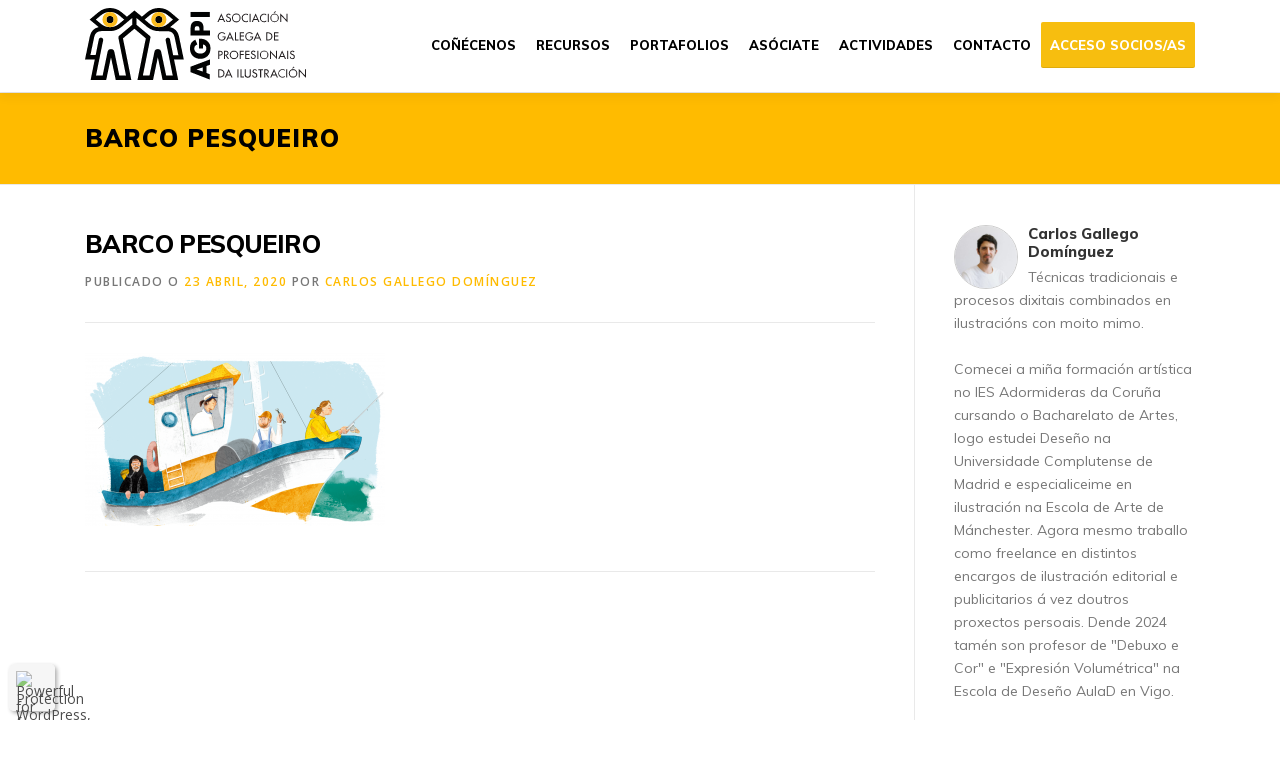

--- FILE ---
content_type: text/html; charset=UTF-8
request_url: https://agpi.es/proxectos/ilustracions-editoriais-para-anaya-educacion-2019/barco2/
body_size: 19369
content:
<!DOCTYPE html>
<html lang="gl-ES">
<head>
<meta charset="UTF-8">
<meta name="viewport" content="width=device-width, initial-scale=1">
<link rel="profile" href="http://gmpg.org/xfn/11">
	<script type="text/javascript">function theChampLoadEvent(e){var t=window.onload;if(typeof window.onload!="function"){window.onload=e}else{window.onload=function(){t();e()}}}</script>
		<script type="text/javascript">var theChampDefaultLang = 'gl_ES', theChampCloseIconPath = 'https://agpi.es/wp-content/plugins/super-socializer/images/close.png';</script>
		<script>var theChampSiteUrl = 'https://agpi.es', theChampVerified = 0, theChampEmailPopup = 0, heateorSsMoreSharePopupSearchText = 'Search';</script>
			<script> var theChampFBKey = '', theChampFBLang = 'gl_ES', theChampFbLikeMycred = 0, theChampSsga = 0, theChampCommentNotification = 0, theChampHeateorFcmRecentComments = 0, theChampFbIosLogin = 0; </script>
				<script> var theChampSharingAjaxUrl = 'https://agpi.es/wp-admin/admin-ajax.php', heateorSsFbMessengerAPI = 'https://www.facebook.com/dialog/send?app_id=595489497242932&display=popup&link=%encoded_post_url%&redirect_uri=%encoded_post_url%',heateorSsWhatsappShareAPI = 'web', heateorSsUrlCountFetched = [], heateorSsSharesText = 'Shares', heateorSsShareText = 'Share', theChampPluginIconPath = 'https://agpi.es/wp-content/plugins/super-socializer/images/logo.png', theChampSaveSharesLocally = 0, theChampHorizontalSharingCountEnable = 0, theChampVerticalSharingCountEnable = 0, theChampSharingOffset = -10, theChampCounterOffset = -10, theChampMobileStickySharingEnabled = 0, heateorSsCopyLinkMessage = "Link copied.";
		var heateorSsVerticalSharingShortUrl = "https://agpi.es/proxectos/ilustracions-editoriais-para-anaya-educacion-2019/barco2/";		</script>
			<style type="text/css">
						.the_champ_button_instagram span.the_champ_svg,a.the_champ_instagram span.the_champ_svg{background:radial-gradient(circle at 30% 107%,#fdf497 0,#fdf497 5%,#fd5949 45%,#d6249f 60%,#285aeb 90%)}
					.the_champ_horizontal_sharing .the_champ_svg,.heateor_ss_standard_follow_icons_container .the_champ_svg{
					color: #fff;
				border-width: 0px;
		border-style: solid;
		border-color: transparent;
	}
		.the_champ_horizontal_sharing .theChampTCBackground{
		color:#666;
	}
		.the_champ_horizontal_sharing span.the_champ_svg:hover,.heateor_ss_standard_follow_icons_container span.the_champ_svg:hover{
				border-color: transparent;
	}
		.the_champ_vertical_sharing span.the_champ_svg,.heateor_ss_floating_follow_icons_container span.the_champ_svg{
					color: #fff;
				border-width: 0px;
		border-style: solid;
		border-color: transparent;
	}
		.the_champ_vertical_sharing .theChampTCBackground{
		color:#666;
	}
		.the_champ_vertical_sharing span.the_champ_svg:hover,.heateor_ss_floating_follow_icons_container span.the_champ_svg:hover{
						border-color: transparent;
		}
	@media screen and (max-width:783px){.the_champ_vertical_sharing{display:none!important}}</style>
	<meta name='robots' content='index, follow, max-image-preview:large, max-snippet:-1, max-video-preview:-1' />
	<style>img:is([sizes="auto" i], [sizes^="auto," i]) { contain-intrinsic-size: 3000px 1500px }</style>
	
	<!-- This site is optimized with the Yoast SEO plugin v25.8 - https://yoast.com/wordpress/plugins/seo/ -->
	<title>Barco pesqueiro - AGPI - Asociación Galega de Profesionais da Ilustración</title>
	<link rel="canonical" href="https://agpi.es/proxectos/ilustracions-editoriais-para-anaya-educacion-2019/barco2/" />
	<meta property="og:locale" content="gl_ES" />
	<meta property="og:type" content="article" />
	<meta property="og:title" content="Barco pesqueiro - AGPI - Asociación Galega de Profesionais da Ilustración" />
	<meta property="og:url" content="https://agpi.es/proxectos/ilustracions-editoriais-para-anaya-educacion-2019/barco2/" />
	<meta property="og:site_name" content="AGPI - Asociación Galega de Profesionais da Ilustración" />
	<meta property="article:modified_time" content="2021-09-08T23:44:05+00:00" />
	<meta property="og:image" content="https://agpi.es/proxectos/ilustracions-editoriais-para-anaya-educacion-2019/barco2" />
	<meta property="og:image:width" content="1347" />
	<meta property="og:image:height" content="778" />
	<meta property="og:image:type" content="image/png" />
	<meta name="twitter:card" content="summary_large_image" />
	<script type="application/ld+json" class="yoast-schema-graph">{"@context":"https://schema.org","@graph":[{"@type":"WebPage","@id":"https://agpi.es/proxectos/ilustracions-editoriais-para-anaya-educacion-2019/barco2/","url":"https://agpi.es/proxectos/ilustracions-editoriais-para-anaya-educacion-2019/barco2/","name":"Barco pesqueiro - AGPI - Asociación Galega de Profesionais da Ilustración","isPartOf":{"@id":"https://agpi.es/#website"},"primaryImageOfPage":{"@id":"https://agpi.es/proxectos/ilustracions-editoriais-para-anaya-educacion-2019/barco2/#primaryimage"},"image":{"@id":"https://agpi.es/proxectos/ilustracions-editoriais-para-anaya-educacion-2019/barco2/#primaryimage"},"thumbnailUrl":"https://agpi.es/wp-content/uploads/2020/04/barco2.png","datePublished":"2020-04-23T12:13:46+00:00","dateModified":"2021-09-08T23:44:05+00:00","breadcrumb":{"@id":"https://agpi.es/proxectos/ilustracions-editoriais-para-anaya-educacion-2019/barco2/#breadcrumb"},"inLanguage":"gl-ES","potentialAction":[{"@type":"ReadAction","target":["https://agpi.es/proxectos/ilustracions-editoriais-para-anaya-educacion-2019/barco2/"]}]},{"@type":"ImageObject","inLanguage":"gl-ES","@id":"https://agpi.es/proxectos/ilustracions-editoriais-para-anaya-educacion-2019/barco2/#primaryimage","url":"https://agpi.es/wp-content/uploads/2020/04/barco2.png","contentUrl":"https://agpi.es/wp-content/uploads/2020/04/barco2.png","width":1347,"height":778},{"@type":"BreadcrumbList","@id":"https://agpi.es/proxectos/ilustracions-editoriais-para-anaya-educacion-2019/barco2/#breadcrumb","itemListElement":[{"@type":"ListItem","position":1,"name":"Portada","item":"https://agpi.es/"},{"@type":"ListItem","position":2,"name":"Ilustracións editoriais para Anaya Educación 2019","item":"https://agpi.es/proxectos/ilustracions-editoriais-para-anaya-educacion-2019/"},{"@type":"ListItem","position":3,"name":"Barco pesqueiro"}]},{"@type":"WebSite","@id":"https://agpi.es/#website","url":"https://agpi.es/","name":"AGPI - Asociación Galega de Profesionais da Ilustración","description":"Asociación Galega de Profesionais da Ilustración","publisher":{"@id":"https://agpi.es/#organization"},"potentialAction":[{"@type":"SearchAction","target":{"@type":"EntryPoint","urlTemplate":"https://agpi.es/?s={search_term_string}"},"query-input":{"@type":"PropertyValueSpecification","valueRequired":true,"valueName":"search_term_string"}}],"inLanguage":"gl-ES"},{"@type":"Organization","@id":"https://agpi.es/#organization","name":"AGPI - Asociación Galega de Profesionais da Ilustración","url":"https://agpi.es/","logo":{"@type":"ImageObject","inLanguage":"gl-ES","@id":"https://agpi.es/#/schema/logo/image/","url":"https://agpi.es/wp-content/uploads/2020/06/Recurso-1-2.svg","contentUrl":"https://agpi.es/wp-content/uploads/2020/06/Recurso-1-2.svg","caption":"AGPI - Asociación Galega de Profesionais da Ilustración"},"image":{"@id":"https://agpi.es/#/schema/logo/image/"}}]}</script>
	<!-- / Yoast SEO plugin. -->


<link rel='dns-prefetch' href='//fonts.googleapis.com' />
<link rel="alternate" type="application/rss+xml" title="AGPI - Asociación Galega de Profesionais da Ilustración &raquo; Feed" href="https://agpi.es/feed/" />
<script type="text/javascript">
/* <![CDATA[ */
window._wpemojiSettings = {"baseUrl":"https:\/\/s.w.org\/images\/core\/emoji\/16.0.1\/72x72\/","ext":".png","svgUrl":"https:\/\/s.w.org\/images\/core\/emoji\/16.0.1\/svg\/","svgExt":".svg","source":{"concatemoji":"https:\/\/agpi.es\/wp-includes\/js\/wp-emoji-release.min.js?ver=6.8.3"}};
/*! This file is auto-generated */
!function(s,n){var o,i,e;function c(e){try{var t={supportTests:e,timestamp:(new Date).valueOf()};sessionStorage.setItem(o,JSON.stringify(t))}catch(e){}}function p(e,t,n){e.clearRect(0,0,e.canvas.width,e.canvas.height),e.fillText(t,0,0);var t=new Uint32Array(e.getImageData(0,0,e.canvas.width,e.canvas.height).data),a=(e.clearRect(0,0,e.canvas.width,e.canvas.height),e.fillText(n,0,0),new Uint32Array(e.getImageData(0,0,e.canvas.width,e.canvas.height).data));return t.every(function(e,t){return e===a[t]})}function u(e,t){e.clearRect(0,0,e.canvas.width,e.canvas.height),e.fillText(t,0,0);for(var n=e.getImageData(16,16,1,1),a=0;a<n.data.length;a++)if(0!==n.data[a])return!1;return!0}function f(e,t,n,a){switch(t){case"flag":return n(e,"\ud83c\udff3\ufe0f\u200d\u26a7\ufe0f","\ud83c\udff3\ufe0f\u200b\u26a7\ufe0f")?!1:!n(e,"\ud83c\udde8\ud83c\uddf6","\ud83c\udde8\u200b\ud83c\uddf6")&&!n(e,"\ud83c\udff4\udb40\udc67\udb40\udc62\udb40\udc65\udb40\udc6e\udb40\udc67\udb40\udc7f","\ud83c\udff4\u200b\udb40\udc67\u200b\udb40\udc62\u200b\udb40\udc65\u200b\udb40\udc6e\u200b\udb40\udc67\u200b\udb40\udc7f");case"emoji":return!a(e,"\ud83e\udedf")}return!1}function g(e,t,n,a){var r="undefined"!=typeof WorkerGlobalScope&&self instanceof WorkerGlobalScope?new OffscreenCanvas(300,150):s.createElement("canvas"),o=r.getContext("2d",{willReadFrequently:!0}),i=(o.textBaseline="top",o.font="600 32px Arial",{});return e.forEach(function(e){i[e]=t(o,e,n,a)}),i}function t(e){var t=s.createElement("script");t.src=e,t.defer=!0,s.head.appendChild(t)}"undefined"!=typeof Promise&&(o="wpEmojiSettingsSupports",i=["flag","emoji"],n.supports={everything:!0,everythingExceptFlag:!0},e=new Promise(function(e){s.addEventListener("DOMContentLoaded",e,{once:!0})}),new Promise(function(t){var n=function(){try{var e=JSON.parse(sessionStorage.getItem(o));if("object"==typeof e&&"number"==typeof e.timestamp&&(new Date).valueOf()<e.timestamp+604800&&"object"==typeof e.supportTests)return e.supportTests}catch(e){}return null}();if(!n){if("undefined"!=typeof Worker&&"undefined"!=typeof OffscreenCanvas&&"undefined"!=typeof URL&&URL.createObjectURL&&"undefined"!=typeof Blob)try{var e="postMessage("+g.toString()+"("+[JSON.stringify(i),f.toString(),p.toString(),u.toString()].join(",")+"));",a=new Blob([e],{type:"text/javascript"}),r=new Worker(URL.createObjectURL(a),{name:"wpTestEmojiSupports"});return void(r.onmessage=function(e){c(n=e.data),r.terminate(),t(n)})}catch(e){}c(n=g(i,f,p,u))}t(n)}).then(function(e){for(var t in e)n.supports[t]=e[t],n.supports.everything=n.supports.everything&&n.supports[t],"flag"!==t&&(n.supports.everythingExceptFlag=n.supports.everythingExceptFlag&&n.supports[t]);n.supports.everythingExceptFlag=n.supports.everythingExceptFlag&&!n.supports.flag,n.DOMReady=!1,n.readyCallback=function(){n.DOMReady=!0}}).then(function(){return e}).then(function(){var e;n.supports.everything||(n.readyCallback(),(e=n.source||{}).concatemoji?t(e.concatemoji):e.wpemoji&&e.twemoji&&(t(e.twemoji),t(e.wpemoji)))}))}((window,document),window._wpemojiSettings);
/* ]]> */
</script>
<style id='wp-emoji-styles-inline-css' type='text/css'>

	img.wp-smiley, img.emoji {
		display: inline !important;
		border: none !important;
		box-shadow: none !important;
		height: 1em !important;
		width: 1em !important;
		margin: 0 0.07em !important;
		vertical-align: -0.1em !important;
		background: none !important;
		padding: 0 !important;
	}
</style>
<link rel='stylesheet' id='wp-block-library-css' href='https://agpi.es/wp-includes/css/dist/block-library/style.min.css?ver=6.8.3' type='text/css' media='all' />
<style id='wp-block-library-theme-inline-css' type='text/css'>
.wp-block-audio :where(figcaption){color:#555;font-size:13px;text-align:center}.is-dark-theme .wp-block-audio :where(figcaption){color:#ffffffa6}.wp-block-audio{margin:0 0 1em}.wp-block-code{border:1px solid #ccc;border-radius:4px;font-family:Menlo,Consolas,monaco,monospace;padding:.8em 1em}.wp-block-embed :where(figcaption){color:#555;font-size:13px;text-align:center}.is-dark-theme .wp-block-embed :where(figcaption){color:#ffffffa6}.wp-block-embed{margin:0 0 1em}.blocks-gallery-caption{color:#555;font-size:13px;text-align:center}.is-dark-theme .blocks-gallery-caption{color:#ffffffa6}:root :where(.wp-block-image figcaption){color:#555;font-size:13px;text-align:center}.is-dark-theme :root :where(.wp-block-image figcaption){color:#ffffffa6}.wp-block-image{margin:0 0 1em}.wp-block-pullquote{border-bottom:4px solid;border-top:4px solid;color:currentColor;margin-bottom:1.75em}.wp-block-pullquote cite,.wp-block-pullquote footer,.wp-block-pullquote__citation{color:currentColor;font-size:.8125em;font-style:normal;text-transform:uppercase}.wp-block-quote{border-left:.25em solid;margin:0 0 1.75em;padding-left:1em}.wp-block-quote cite,.wp-block-quote footer{color:currentColor;font-size:.8125em;font-style:normal;position:relative}.wp-block-quote:where(.has-text-align-right){border-left:none;border-right:.25em solid;padding-left:0;padding-right:1em}.wp-block-quote:where(.has-text-align-center){border:none;padding-left:0}.wp-block-quote.is-large,.wp-block-quote.is-style-large,.wp-block-quote:where(.is-style-plain){border:none}.wp-block-search .wp-block-search__label{font-weight:700}.wp-block-search__button{border:1px solid #ccc;padding:.375em .625em}:where(.wp-block-group.has-background){padding:1.25em 2.375em}.wp-block-separator.has-css-opacity{opacity:.4}.wp-block-separator{border:none;border-bottom:2px solid;margin-left:auto;margin-right:auto}.wp-block-separator.has-alpha-channel-opacity{opacity:1}.wp-block-separator:not(.is-style-wide):not(.is-style-dots){width:100px}.wp-block-separator.has-background:not(.is-style-dots){border-bottom:none;height:1px}.wp-block-separator.has-background:not(.is-style-wide):not(.is-style-dots){height:2px}.wp-block-table{margin:0 0 1em}.wp-block-table td,.wp-block-table th{word-break:normal}.wp-block-table :where(figcaption){color:#555;font-size:13px;text-align:center}.is-dark-theme .wp-block-table :where(figcaption){color:#ffffffa6}.wp-block-video :where(figcaption){color:#555;font-size:13px;text-align:center}.is-dark-theme .wp-block-video :where(figcaption){color:#ffffffa6}.wp-block-video{margin:0 0 1em}:root :where(.wp-block-template-part.has-background){margin-bottom:0;margin-top:0;padding:1.25em 2.375em}
</style>
<style id='classic-theme-styles-inline-css' type='text/css'>
/*! This file is auto-generated */
.wp-block-button__link{color:#fff;background-color:#32373c;border-radius:9999px;box-shadow:none;text-decoration:none;padding:calc(.667em + 2px) calc(1.333em + 2px);font-size:1.125em}.wp-block-file__button{background:#32373c;color:#fff;text-decoration:none}
</style>
<style id='wppb-edit-profile-style-inline-css' type='text/css'>


</style>
<style id='wppb-login-style-inline-css' type='text/css'>


</style>
<style id='wppb-recover-password-style-inline-css' type='text/css'>


</style>
<style id='wppb-register-style-inline-css' type='text/css'>


</style>
<style id='global-styles-inline-css' type='text/css'>
:root{--wp--preset--aspect-ratio--square: 1;--wp--preset--aspect-ratio--4-3: 4/3;--wp--preset--aspect-ratio--3-4: 3/4;--wp--preset--aspect-ratio--3-2: 3/2;--wp--preset--aspect-ratio--2-3: 2/3;--wp--preset--aspect-ratio--16-9: 16/9;--wp--preset--aspect-ratio--9-16: 9/16;--wp--preset--color--black: #000000;--wp--preset--color--cyan-bluish-gray: #abb8c3;--wp--preset--color--white: #ffffff;--wp--preset--color--pale-pink: #f78da7;--wp--preset--color--vivid-red: #cf2e2e;--wp--preset--color--luminous-vivid-orange: #ff6900;--wp--preset--color--luminous-vivid-amber: #fcb900;--wp--preset--color--light-green-cyan: #7bdcb5;--wp--preset--color--vivid-green-cyan: #00d084;--wp--preset--color--pale-cyan-blue: #8ed1fc;--wp--preset--color--vivid-cyan-blue: #0693e3;--wp--preset--color--vivid-purple: #9b51e0;--wp--preset--gradient--vivid-cyan-blue-to-vivid-purple: linear-gradient(135deg,rgba(6,147,227,1) 0%,rgb(155,81,224) 100%);--wp--preset--gradient--light-green-cyan-to-vivid-green-cyan: linear-gradient(135deg,rgb(122,220,180) 0%,rgb(0,208,130) 100%);--wp--preset--gradient--luminous-vivid-amber-to-luminous-vivid-orange: linear-gradient(135deg,rgba(252,185,0,1) 0%,rgba(255,105,0,1) 100%);--wp--preset--gradient--luminous-vivid-orange-to-vivid-red: linear-gradient(135deg,rgba(255,105,0,1) 0%,rgb(207,46,46) 100%);--wp--preset--gradient--very-light-gray-to-cyan-bluish-gray: linear-gradient(135deg,rgb(238,238,238) 0%,rgb(169,184,195) 100%);--wp--preset--gradient--cool-to-warm-spectrum: linear-gradient(135deg,rgb(74,234,220) 0%,rgb(151,120,209) 20%,rgb(207,42,186) 40%,rgb(238,44,130) 60%,rgb(251,105,98) 80%,rgb(254,248,76) 100%);--wp--preset--gradient--blush-light-purple: linear-gradient(135deg,rgb(255,206,236) 0%,rgb(152,150,240) 100%);--wp--preset--gradient--blush-bordeaux: linear-gradient(135deg,rgb(254,205,165) 0%,rgb(254,45,45) 50%,rgb(107,0,62) 100%);--wp--preset--gradient--luminous-dusk: linear-gradient(135deg,rgb(255,203,112) 0%,rgb(199,81,192) 50%,rgb(65,88,208) 100%);--wp--preset--gradient--pale-ocean: linear-gradient(135deg,rgb(255,245,203) 0%,rgb(182,227,212) 50%,rgb(51,167,181) 100%);--wp--preset--gradient--electric-grass: linear-gradient(135deg,rgb(202,248,128) 0%,rgb(113,206,126) 100%);--wp--preset--gradient--midnight: linear-gradient(135deg,rgb(2,3,129) 0%,rgb(40,116,252) 100%);--wp--preset--font-size--small: 13px;--wp--preset--font-size--medium: 20px;--wp--preset--font-size--large: 36px;--wp--preset--font-size--x-large: 42px;--wp--preset--spacing--20: 0.44rem;--wp--preset--spacing--30: 0.67rem;--wp--preset--spacing--40: 1rem;--wp--preset--spacing--50: 1.5rem;--wp--preset--spacing--60: 2.25rem;--wp--preset--spacing--70: 3.38rem;--wp--preset--spacing--80: 5.06rem;--wp--preset--shadow--natural: 6px 6px 9px rgba(0, 0, 0, 0.2);--wp--preset--shadow--deep: 12px 12px 50px rgba(0, 0, 0, 0.4);--wp--preset--shadow--sharp: 6px 6px 0px rgba(0, 0, 0, 0.2);--wp--preset--shadow--outlined: 6px 6px 0px -3px rgba(255, 255, 255, 1), 6px 6px rgba(0, 0, 0, 1);--wp--preset--shadow--crisp: 6px 6px 0px rgba(0, 0, 0, 1);}:where(.is-layout-flex){gap: 0.5em;}:where(.is-layout-grid){gap: 0.5em;}body .is-layout-flex{display: flex;}.is-layout-flex{flex-wrap: wrap;align-items: center;}.is-layout-flex > :is(*, div){margin: 0;}body .is-layout-grid{display: grid;}.is-layout-grid > :is(*, div){margin: 0;}:where(.wp-block-columns.is-layout-flex){gap: 2em;}:where(.wp-block-columns.is-layout-grid){gap: 2em;}:where(.wp-block-post-template.is-layout-flex){gap: 1.25em;}:where(.wp-block-post-template.is-layout-grid){gap: 1.25em;}.has-black-color{color: var(--wp--preset--color--black) !important;}.has-cyan-bluish-gray-color{color: var(--wp--preset--color--cyan-bluish-gray) !important;}.has-white-color{color: var(--wp--preset--color--white) !important;}.has-pale-pink-color{color: var(--wp--preset--color--pale-pink) !important;}.has-vivid-red-color{color: var(--wp--preset--color--vivid-red) !important;}.has-luminous-vivid-orange-color{color: var(--wp--preset--color--luminous-vivid-orange) !important;}.has-luminous-vivid-amber-color{color: var(--wp--preset--color--luminous-vivid-amber) !important;}.has-light-green-cyan-color{color: var(--wp--preset--color--light-green-cyan) !important;}.has-vivid-green-cyan-color{color: var(--wp--preset--color--vivid-green-cyan) !important;}.has-pale-cyan-blue-color{color: var(--wp--preset--color--pale-cyan-blue) !important;}.has-vivid-cyan-blue-color{color: var(--wp--preset--color--vivid-cyan-blue) !important;}.has-vivid-purple-color{color: var(--wp--preset--color--vivid-purple) !important;}.has-black-background-color{background-color: var(--wp--preset--color--black) !important;}.has-cyan-bluish-gray-background-color{background-color: var(--wp--preset--color--cyan-bluish-gray) !important;}.has-white-background-color{background-color: var(--wp--preset--color--white) !important;}.has-pale-pink-background-color{background-color: var(--wp--preset--color--pale-pink) !important;}.has-vivid-red-background-color{background-color: var(--wp--preset--color--vivid-red) !important;}.has-luminous-vivid-orange-background-color{background-color: var(--wp--preset--color--luminous-vivid-orange) !important;}.has-luminous-vivid-amber-background-color{background-color: var(--wp--preset--color--luminous-vivid-amber) !important;}.has-light-green-cyan-background-color{background-color: var(--wp--preset--color--light-green-cyan) !important;}.has-vivid-green-cyan-background-color{background-color: var(--wp--preset--color--vivid-green-cyan) !important;}.has-pale-cyan-blue-background-color{background-color: var(--wp--preset--color--pale-cyan-blue) !important;}.has-vivid-cyan-blue-background-color{background-color: var(--wp--preset--color--vivid-cyan-blue) !important;}.has-vivid-purple-background-color{background-color: var(--wp--preset--color--vivid-purple) !important;}.has-black-border-color{border-color: var(--wp--preset--color--black) !important;}.has-cyan-bluish-gray-border-color{border-color: var(--wp--preset--color--cyan-bluish-gray) !important;}.has-white-border-color{border-color: var(--wp--preset--color--white) !important;}.has-pale-pink-border-color{border-color: var(--wp--preset--color--pale-pink) !important;}.has-vivid-red-border-color{border-color: var(--wp--preset--color--vivid-red) !important;}.has-luminous-vivid-orange-border-color{border-color: var(--wp--preset--color--luminous-vivid-orange) !important;}.has-luminous-vivid-amber-border-color{border-color: var(--wp--preset--color--luminous-vivid-amber) !important;}.has-light-green-cyan-border-color{border-color: var(--wp--preset--color--light-green-cyan) !important;}.has-vivid-green-cyan-border-color{border-color: var(--wp--preset--color--vivid-green-cyan) !important;}.has-pale-cyan-blue-border-color{border-color: var(--wp--preset--color--pale-cyan-blue) !important;}.has-vivid-cyan-blue-border-color{border-color: var(--wp--preset--color--vivid-cyan-blue) !important;}.has-vivid-purple-border-color{border-color: var(--wp--preset--color--vivid-purple) !important;}.has-vivid-cyan-blue-to-vivid-purple-gradient-background{background: var(--wp--preset--gradient--vivid-cyan-blue-to-vivid-purple) !important;}.has-light-green-cyan-to-vivid-green-cyan-gradient-background{background: var(--wp--preset--gradient--light-green-cyan-to-vivid-green-cyan) !important;}.has-luminous-vivid-amber-to-luminous-vivid-orange-gradient-background{background: var(--wp--preset--gradient--luminous-vivid-amber-to-luminous-vivid-orange) !important;}.has-luminous-vivid-orange-to-vivid-red-gradient-background{background: var(--wp--preset--gradient--luminous-vivid-orange-to-vivid-red) !important;}.has-very-light-gray-to-cyan-bluish-gray-gradient-background{background: var(--wp--preset--gradient--very-light-gray-to-cyan-bluish-gray) !important;}.has-cool-to-warm-spectrum-gradient-background{background: var(--wp--preset--gradient--cool-to-warm-spectrum) !important;}.has-blush-light-purple-gradient-background{background: var(--wp--preset--gradient--blush-light-purple) !important;}.has-blush-bordeaux-gradient-background{background: var(--wp--preset--gradient--blush-bordeaux) !important;}.has-luminous-dusk-gradient-background{background: var(--wp--preset--gradient--luminous-dusk) !important;}.has-pale-ocean-gradient-background{background: var(--wp--preset--gradient--pale-ocean) !important;}.has-electric-grass-gradient-background{background: var(--wp--preset--gradient--electric-grass) !important;}.has-midnight-gradient-background{background: var(--wp--preset--gradient--midnight) !important;}.has-small-font-size{font-size: var(--wp--preset--font-size--small) !important;}.has-medium-font-size{font-size: var(--wp--preset--font-size--medium) !important;}.has-large-font-size{font-size: var(--wp--preset--font-size--large) !important;}.has-x-large-font-size{font-size: var(--wp--preset--font-size--x-large) !important;}
:where(.wp-block-post-template.is-layout-flex){gap: 1.25em;}:where(.wp-block-post-template.is-layout-grid){gap: 1.25em;}
:where(.wp-block-columns.is-layout-flex){gap: 2em;}:where(.wp-block-columns.is-layout-grid){gap: 2em;}
:root :where(.wp-block-pullquote){font-size: 1.5em;line-height: 1.6;}
</style>
<link rel='stylesheet' id='select2-css' href='https://agpi.es/wp-content/plugins/beautiful-taxonomy-filters/public/css/select2.min.css?ver=2.4.3' type='text/css' media='all' />
<link rel='stylesheet' id='beautiful-taxonomy-filters-basic-css' href='https://agpi.es/wp-content/plugins/beautiful-taxonomy-filters/public/css/beautiful-taxonomy-filters-base.min.css?ver=2.4.3' type='text/css' media='all' />
<link rel='stylesheet' id='contact-form-7-css' href='https://agpi.es/wp-content/plugins/contact-form-7/includes/css/styles.css?ver=6.1.1' type='text/css' media='all' />
<link rel='stylesheet' id='onepress-animate-css' href='https://agpi.es/wp-content/themes/onepress/assets/css/animate.min.css?ver=2.3.5' type='text/css' media='all' />
<link rel='stylesheet' id='onepress-fa-css' href='https://agpi.es/wp-content/themes/onepress/assets/css/font-awesome.min.css?ver=4.7.0' type='text/css' media='all' />
<link rel='stylesheet' id='onepress-bootstrap-css' href='https://agpi.es/wp-content/themes/onepress/assets/css/bootstrap.min.css?ver=2.3.5' type='text/css' media='all' />
<link rel='stylesheet' id='onepress-style-css' href='https://agpi.es/wp-content/themes/onepress/style.css?ver=6.8.3' type='text/css' media='all' />
<style id='onepress-style-inline-css' type='text/css'>
.site-logo-div img{height:80px;width:auto}#main .video-section section.hero-slideshow-wrapper{background:transparent}.hero-slideshow-wrapper:after{position:absolute;top:0px;left:0px;width:100%;height:100%;background-color:rgba(0,0,0,0.3);display:block;content:""}.body-desktop .parallax-hero .hero-slideshow-wrapper:after{display:none!important}#parallax-hero>.parallax-bg::before{background-color:rgba(0,0,0,0.3);opacity:1}.body-desktop .parallax-hero .hero-slideshow-wrapper:after{display:none!important}a,.screen-reader-text:hover,.screen-reader-text:active,.screen-reader-text:focus,.header-social a,.onepress-menu a:hover,.onepress-menu ul li a:hover,.onepress-menu li.onepress-current-item>a,.onepress-menu ul li.current-menu-item>a,.onepress-menu>li a.menu-actived,.onepress-menu.onepress-menu-mobile li.onepress-current-item>a,.site-footer a,.site-footer .footer-social a:hover,.site-footer .btt a:hover,.highlight,#comments .comment .comment-wrapper .comment-meta .comment-time:hover,#comments .comment .comment-wrapper .comment-meta .comment-reply-link:hover,#comments .comment .comment-wrapper .comment-meta .comment-edit-link:hover,.btn-theme-primary-outline,.sidebar .widget a:hover,.section-services .service-item .service-image i,.counter_item .counter__number,.team-member .member-thumb .member-profile a:hover,.icon-background-default{color:#ffbb00}input[type="reset"],input[type="submit"],input[type="submit"],input[type="reset"]:hover,input[type="submit"]:hover,input[type="submit"]:hover .nav-links a:hover,.btn-theme-primary,.btn-theme-primary-outline:hover,.section-testimonials .card-theme-primary,.woocommerce #respond input#submit,.woocommerce a.button,.woocommerce button.button,.woocommerce input.button,.woocommerce button.button.alt,.pirate-forms-submit-button,.pirate-forms-submit-button:hover,input[type="reset"],input[type="submit"],input[type="submit"],.pirate-forms-submit-button,.contact-form div.wpforms-container-full .wpforms-form .wpforms-submit,.contact-form div.wpforms-container-full .wpforms-form .wpforms-submit:hover,.nav-links a:hover,.nav-links a.current,.nav-links .page-numbers:hover,.nav-links .page-numbers.current{background:#ffbb00}.btn-theme-primary-outline,.btn-theme-primary-outline:hover,.pricing__item:hover,.section-testimonials .card-theme-primary,.entry-content blockquote{border-color:#ffbb00}.site-header,.is-transparent .site-header.header-fixed{background:#ffffff;border-bottom:0px none}#footer-widgets{}.gallery-carousel .g-item{padding:0px 10px}.gallery-carousel-wrap{margin-left:-10px;margin-right:-10px}.gallery-grid .g-item,.gallery-masonry .g-item .inner{padding:10px}.gallery-grid-wrap,.gallery-masonry-wrap{margin-left:-10px;margin-right:-10px}.gallery-justified-wrap{margin-left:-20px;margin-right:-20px}
</style>
<link rel='stylesheet' id='onepress-gallery-lightgallery-css' href='https://agpi.es/wp-content/themes/onepress/assets/css/lightgallery.css?ver=6.8.3' type='text/css' media='all' />
<link rel='stylesheet' id='chld_thm_cfg_child-css' href='https://agpi.es/wp-content/themes/onepress-child/style.css?ver=1.3.6.1491917950' type='text/css' media='all' />
<link rel='stylesheet' id='onepress-fonts-css' href='https://fonts.googleapis.com/css?family=Raleway%3A400%2C500%2C600%2C700%2C300%2C100%2C800%2C900%7COpen+Sans%3A400%2C300%2C300italic%2C400italic%2C600%2C600italic%2C700%2C700italic&#038;subset=latin%2Clatin-ext&#038;display=swap&#038;ver=2.3.5' type='text/css' media='all' />
<link rel='stylesheet' id='meks-author-widget-css' href='https://agpi.es/wp-content/plugins/meks-smart-author-widget/css/style.css?ver=1.1.5' type='text/css' media='all' />
<link rel='stylesheet' id='slb_core-css' href='https://agpi.es/wp-content/plugins/simple-lightbox/client/css/app.css?ver=2.9.4' type='text/css' media='all' />
<link rel='stylesheet' id='the_champ_frontend_css-css' href='https://agpi.es/wp-content/plugins/super-socializer/css/front.css?ver=7.14.4' type='text/css' media='all' />
<link rel='stylesheet' id='wppb_stylesheet-css' href='https://agpi.es/wp-content/plugins/profile-builder/assets/css/style-front-end.css?ver=3.14.5' type='text/css' media='all' />
<script type="text/javascript" src="https://agpi.es/wp-includes/js/jquery/jquery.min.js?ver=3.7.1" id="jquery-core-js"></script>
<script type="text/javascript" src="https://agpi.es/wp-includes/js/jquery/jquery-migrate.min.js?ver=3.4.1" id="jquery-migrate-js"></script>
<link rel="https://api.w.org/" href="https://agpi.es/wp-json/" /><link rel="alternate" title="JSON" type="application/json" href="https://agpi.es/wp-json/wp/v2/media/12551" /><link rel="EditURI" type="application/rsd+xml" title="RSD" href="https://agpi.es/xmlrpc.php?rsd" />
<meta name="generator" content="WordPress 6.8.3" />
<link rel='shortlink' href='https://agpi.es/?p=12551' />
<link rel="alternate" title="oEmbed (JSON)" type="application/json+oembed" href="https://agpi.es/wp-json/oembed/1.0/embed?url=https%3A%2F%2Fagpi.es%2Fproxectos%2Filustracions-editoriais-para-anaya-educacion-2019%2Fbarco2%2F" />
<link rel="alternate" title="oEmbed (XML)" type="text/xml+oembed" href="https://agpi.es/wp-json/oembed/1.0/embed?url=https%3A%2F%2Fagpi.es%2Fproxectos%2Filustracions-editoriais-para-anaya-educacion-2019%2Fbarco2%2F&#038;format=xml" />
<!-- Tracking code easily added by NK Google Analytics -->
<script type="text/javascript"> 
(function(i,s,o,g,r,a,m){i['GoogleAnalyticsObject']=r;i[r]=i[r]||function(){ 
(i[r].q=i[r].q||[]).push(arguments)},i[r].l=1*new Date();a=s.createElement(o), 
m=s.getElementsByTagName(o)[0];a.async=1;a.src=g;m.parentNode.insertBefore(a,m) 
})(window,document,'script','https://www.google-analytics.com/analytics.js','ga'); 
ga('create', 'UA-113801047-1', 'auto'); 
ga('send', 'pageview'); 
</script> 
<link rel="icon" href="https://agpi.es/wp-content/uploads/2020/06/cropped-favicon-1-32x32.png" sizes="32x32" />
<link rel="icon" href="https://agpi.es/wp-content/uploads/2020/06/cropped-favicon-1-192x192.png" sizes="192x192" />
<link rel="apple-touch-icon" href="https://agpi.es/wp-content/uploads/2020/06/cropped-favicon-1-180x180.png" />
<meta name="msapplication-TileImage" content="https://agpi.es/wp-content/uploads/2020/06/cropped-favicon-1-270x270.png" />
</head>

<body class="attachment wp-singular attachment-template-default single single-attachment postid-12551 attachmentid-12551 attachment-png wp-custom-logo wp-theme-onepress wp-child-theme-onepress-child metaslider-plugin group-blog">
<div id="page" class="hfeed site">
	<a class="skip-link screen-reader-text" href="#content">Ir o contido</a>
	<div id="header-section" class="h-on-top no-transparent">		<header id="masthead" class="site-header header-contained is-sticky no-scroll no-t h-on-top" role="banner">
			<div class="container">
				<div class="site-branding">
				<div class="site-brand-inner has-logo-img no-desc"><div class="site-logo-div"><a href="https://agpi.es/" class="custom-logo-link  no-t-logo" rel="home" itemprop="url"><img width="1" height="1" src="https://agpi.es/wp-content/uploads/2020/06/Recurso-1-2.svg" class="custom-logo" alt="AGPI &#8211; Asociación Galega de Profesionais da Ilustración" itemprop="logo" srcset="https://agpi.es/wp-content/uploads/2020/06/Recurso-1-2.svg 2x" decoding="async" /></a></div></div>				</div>
				<div class="header-right-wrapper">
					<a href="#0" id="nav-toggle">Menu<span></span></a>
					<nav id="site-navigation" class="main-navigation" role="navigation">
						<ul class="onepress-menu">
							<li id="menu-item-2030" class="menu-item menu-item-type-post_type menu-item-object-page menu-item-2030"><a href="https://agpi.es/conecenos/">Coñécenos</a></li>
<li id="menu-item-2667" class="menu-item menu-item-type-custom menu-item-object-custom menu-item-2667"><a href="https://agpi.es/recursos-agpi/">Recursos</a></li>
<li id="menu-item-12731" class="menu-item menu-item-type-custom menu-item-object-custom menu-item-12731"><a href="https://agpi.es/ilustradores/">Portafolios</a></li>
<li id="menu-item-2053" class="menu-item menu-item-type-post_type menu-item-object-page menu-item-2053"><a href="https://agpi.es/asociate/">Asóciate</a></li>
<li id="menu-item-2669" class="menu-item menu-item-type-custom menu-item-object-custom menu-item-has-children menu-item-2669"><a href="#">Actividades</a>
<ul class="sub-menu">
	<li id="menu-item-16607" class="menu-item menu-item-type-post_type menu-item-object-page menu-item-16607"><a href="https://agpi.es/encontro/">22 Encontro Galego de Ilustración</a></li>
	<li id="menu-item-16382" class="menu-item menu-item-type-post_type menu-item-object-page menu-item-16382"><a href="https://agpi.es/dia-da-ilustracion-2025/">Día da Ilustración 2025</a></li>
	<li id="menu-item-16095" class="menu-item menu-item-type-post_type menu-item-object-page menu-item-16095"><a href="https://agpi.es/21encontro/">21 Encontro Galego de Ilustración</a></li>
	<li id="menu-item-12926" class="menu-item menu-item-type-custom menu-item-object-custom menu-item-12926"><a href="https://www.diadailustracion.gal/">Día da Ilustración 2024</a></li>
	<li id="menu-item-15749" class="menu-item menu-item-type-post_type menu-item-object-page menu-item-15749"><a href="https://agpi.es/20encontro/">20 Encontro Galego de Ilustración</a></li>
	<li id="menu-item-15108" class="menu-item menu-item-type-post_type menu-item-object-page menu-item-15108"><a href="https://agpi.es/19encontro/">19 Encontro Galego de Ilustración</a></li>
	<li id="menu-item-14269" class="menu-item menu-item-type-post_type menu-item-object-page menu-item-14269"><a href="https://agpi.es/18encontro/">18 Encontro Galego de Ilustración</a></li>
</ul>
</li>
<li id="menu-item-2098" class="menu-item menu-item-type-post_type menu-item-object-page menu-item-2098"><a href="https://agpi.es/contacto/">Contacto</a></li>
<li id="menu-item-1632" class="nmr-logged-out menu-item menu-item-type-post_type menu-item-object-page menu-item-1632"><a href="https://agpi.es/acceso-usuarios/">Acceso socios/as</a></li>
						</ul>
					</nav>
					
				</div>
			</div>
		</header>
		</div>					<div class="page-header">
				<div class="container">
					<h1 class="entry-title">Barco pesqueiro</h1>				</div>
			</div>
				
	<div id="content" class="site-content">

				<div class="breadcrumbs">
			<div class="container">
				<!-- Breadcrumb NavXT 7.4.1 -->
<span property="itemListElement" typeof="ListItem"><a property="item" typeof="WebPage" title="Ir a AGPI - Asociación Galega de Profesionais da Ilustración." href="https://agpi.es" class="home"><span property="name">AGPI - Asociación Galega de Profesionais da Ilustración</span></a><meta property="position" content="1"></span><span property="itemListElement" typeof="ListItem"><a property="item" typeof="WebPage" title="Go to the Infantil/Xuvenil categoria archives." href="https://agpi.es/categoria/infantil-xuvenil/" class="taxonomy categoria"><span property="name">Infantil/Xuvenil</span></a><meta property="position" content="2"></span><span property="itemListElement" typeof="ListItem"><a property="item" typeof="WebPage" title="Go to Ilustracións editoriais para Anaya Educación 2019." href="https://agpi.es/proxectos/ilustracions-editoriais-para-anaya-educacion-2019/" class="post post-proyectos" ><span property="name">Ilustracións editoriais para Anaya Educación 2019</span></a><meta property="position" content="3"></span><span property="itemListElement" typeof="ListItem"><span property="name">Barco pesqueiro</span><meta property="position" content="4"></span>			</div>
		</div>
		
		<div id="content-inside" class="container right-sidebar">
			<div id="primary" class="content-area">
				<main id="main" class="site-main" role="main">

				
					
<article id="post-12551" class="post-12551 attachment type-attachment status-inherit hentry">
	<header class="entry-header">
		<h1 class="entry-title">Barco pesqueiro</h1>
		<div class="entry-meta">
			<span class="posted-on">Publicado o <a href="https://agpi.es/proxectos/ilustracions-editoriais-para-anaya-educacion-2019/barco2/" rel="bookmark"><time class="entry-date published" datetime="2020-04-23T14:13:46+02:00">23 Abril, 2020</time><time class="updated hide" datetime="2021-09-09T01:44:05+02:00">9 Setembro, 2021</time></a></span><span class="byline"> por <span class="author vcard"><a  rel="author" class="url fn n" href="https://agpi.es/author/carlosgallego/">Carlos Gallego Domínguez</a></span></span>		</div><!-- .entry-meta -->
	</header><!-- .entry-header -->

	<div class="entry-content">
		<p class="attachment"><a href="https://agpi.es/wp-content/uploads/2020/04/barco2.png" data-slb-active="1" data-slb-asset="523452129" data-slb-internal="0" data-slb-group="12551"><img fetchpriority="high" decoding="async" width="300" height="173" src="https://agpi.es/wp-content/uploads/2020/04/barco2-300x173.png" class="attachment-medium size-medium" alt="" srcset="https://agpi.es/wp-content/uploads/2020/04/barco2-300x173.png 300w, https://agpi.es/wp-content/uploads/2020/04/barco2-1024x591.png 1024w, https://agpi.es/wp-content/uploads/2020/04/barco2-768x444.png 768w, https://agpi.es/wp-content/uploads/2020/04/barco2.png 1347w" sizes="(max-width: 300px) 100vw, 300px" /></a></p>
			</div><!-- .entry-content -->

	<footer class="entry-footer">
			</footer><!-- .entry-footer -->
</article><!-- #post-## -->


					
				
				</main>
			</div>

                            
<div id="secondary" class="widget-area sidebar" role="complementary">
	


<div class="contenido-autor">
<!--<h2 class="widget-title">ILUSTRADOR</h2>-->

<img alt='Fotografía de avatar' src='https://agpi.es/wp-content/uploads/2024/10/carlos-gallego-retrato-2-300x300.jpg' class='avatar avatar-128 photo avatar-default' height='128' width='128' /> 
<h2>Carlos Gallego Domínguez</h2>
<p>Técnicas tradicionais e procesos dixitais combinados en ilustracións con moito mimo.<br />
<br />
Comecei a miña formación artística no IES Adormideras da Coruña cursando o Bacharelato de Artes, logo estudei Deseño na Universidade Complutense de Madrid e especialiceime en ilustración na Escola de Arte de Mánchester. Agora mesmo traballo como freelance en distintos encargos de ilustración editorial e publicitarios á vez doutros proxectos persoais. Dende 2024 tamén son profesor de "Debuxo e Cor" e "Expresión Volumétrica" na Escola de Deseño AulaD en Vigo.<br />
<br />
Teño traballado con Anaya Educación, Edicións Xerais, Acampa e a Cadena Ser, a parte doutros encargos a particulares.<br />
<br />
https://carlosgallegodominguez.com/</p>

<div class="redes-sociales">

  	<a href="https://www.carlosgallegodominguez.com" target="_blank"><i class="fa fa-share-square" aria-hidden="true" style="color:black;"></i></a> 


<a href="https://www.instagram.com/carlosgallego.o/" target="_blank"><i class="fa fa-instagram" aria-hidden="true" style="color:black;"></i></a>


<a href="mailto:cgallegodominguez@gmail.com"><i class="fa fa-envelope-square" aria-hidden="true" style="color:black;"></i></a>
</div>

</div><aside id="text-2" class="widget widget_text">			<div class="textwidget"></div>
		</aside><aside id="nav_menu-4" class="widget widget_nav_menu"><h2 class="widget-title">Documentos AGPI</h2><div class="menu-menu-1-container"><ul id="menu-menu-2" class="menu"><li class="menu-item menu-item-type-post_type menu-item-object-page menu-item-2030"><a href="https://agpi.es/conecenos/">Coñécenos</a></li>
<li class="menu-item menu-item-type-custom menu-item-object-custom menu-item-2667"><a href="https://agpi.es/recursos-agpi/">Recursos</a></li>
<li class="menu-item menu-item-type-custom menu-item-object-custom menu-item-12731"><a href="https://agpi.es/ilustradores/">Portafolios</a></li>
<li class="menu-item menu-item-type-post_type menu-item-object-page menu-item-2053"><a href="https://agpi.es/asociate/">Asóciate</a></li>
<li class="menu-item menu-item-type-custom menu-item-object-custom menu-item-has-children menu-item-2669"><a href="#">Actividades</a>
<ul class="sub-menu">
	<li class="menu-item menu-item-type-post_type menu-item-object-page menu-item-16607"><a href="https://agpi.es/encontro/">22 Encontro Galego de Ilustración</a></li>
	<li class="menu-item menu-item-type-post_type menu-item-object-page menu-item-16382"><a href="https://agpi.es/dia-da-ilustracion-2025/">Día da Ilustración 2025</a></li>
	<li class="menu-item menu-item-type-post_type menu-item-object-page menu-item-16095"><a href="https://agpi.es/21encontro/">21 Encontro Galego de Ilustración</a></li>
	<li class="menu-item menu-item-type-custom menu-item-object-custom menu-item-12926"><a href="https://www.diadailustracion.gal/">Día da Ilustración 2024</a></li>
	<li class="menu-item menu-item-type-post_type menu-item-object-page menu-item-15749"><a href="https://agpi.es/20encontro/">20 Encontro Galego de Ilustración</a></li>
	<li class="menu-item menu-item-type-post_type menu-item-object-page menu-item-15108"><a href="https://agpi.es/19encontro/">19 Encontro Galego de Ilustración</a></li>
	<li class="menu-item menu-item-type-post_type menu-item-object-page menu-item-14269"><a href="https://agpi.es/18encontro/">18 Encontro Galego de Ilustración</a></li>
</ul>
</li>
<li class="menu-item menu-item-type-post_type menu-item-object-page menu-item-2098"><a href="https://agpi.es/contacto/">Contacto</a></li>
<li class="nmr-logged-out menu-item menu-item-type-post_type menu-item-object-page menu-item-1632"><a href="https://agpi.es/acceso-usuarios/">Acceso socios/as</a></li>
</ul></div></aside><aside id="beautiful-taxonomy-filters-widget-2" class="widget widget_beautiful-taxonomy-filters-widget"><h2 class="widget-title">Buscador</h2>		<div class="beautiful-taxonomy-filters-widget  select2-active" id="beautiful-taxonomy-filters-proyectos">
						<form method="POST" class="clearfix" id="beautiful-taxonomy-filters-form">
				<input type="hidden" name="site-url" value="https://agpi.es" />
				<input type="hidden" name="post_type_rewrite" value="proxectos" />
				<input type="hidden" name="post_type" value="proyectos" />
				<input type="hidden" id="btf_do_filtering_nonce" name="btf_do_filtering_nonce" value="d366288185" /><input type="hidden" name="_wp_http_referer" value="/proxectos/ilustracions-editoriais-para-anaya-educacion-2019/barco2/" />												<div class="beautiful-taxonomy-filters-select-wrap clearfix">
																													<div class="beautiful-taxonomy-filters-tax filter-count-2" id="beautiful-taxonomy-filters-tax-categoria">
								<label for="select-categoria" class="beautiful-taxonomy-filters-label">Categorías</label>
								<select data-taxonomy="categoria" data-options="{&quot;show_option_all&quot;:&quot;All Categor\u00edas&quot;,&quot;show_option_none&quot;:&quot;&quot;,&quot;orderby&quot;:&quot;name&quot;,&quot;order&quot;:&quot;ASC&quot;,&quot;show_count&quot;:&quot;&quot;,&quot;hide_empty&quot;:&quot;&quot;,&quot;child_of&quot;:0,&quot;exclude&quot;:&quot;&quot;,&quot;echo&quot;:0,&quot;selected&quot;:0,&quot;hierarchical&quot;:true,&quot;name&quot;:&quot;select-categoria&quot;,&quot;id&quot;:&quot;&quot;,&quot;class&quot;:&quot;beautiful-taxonomy-filters-select&quot;,&quot;depth&quot;:0,&quot;tab_index&quot;:0,&quot;taxonomy&quot;:&quot;categoria&quot;,&quot;hide_if_empty&quot;:false,&quot;option_none_value&quot;:-1,&quot;value_field&quot;:&quot;term_id&quot;,&quot;required&quot;:false,&quot;aria_describedby&quot;:&quot;&quot;}" data-nonce="0841a0450d"  name='select-categoria' id='select-categoria' class='beautiful-taxonomy-filters-select'>
	<option value='0' selected='selected'>All Categorías</option>
	<option class="level-0 mas-18" value="61" data-label="">+ 18</option>
	<option class="level-0 animacion" value="29" data-label="">Animación</option>
	<option class="level-0 carteis" value="30" data-label="">Carteis</option>
	<option class="level-0 comic" value="31" data-label="">Cómic</option>
	<option class="level-0 concept-art" value="57" data-label="">Concept Art</option>
	<option class="level-0 deseno-de-personaxes" value="230" data-label="">Deseño de personaxes</option>
	<option class="level-0 editorial-prensa" value="55" data-label="">Editorial/Prensa</option>
	<option class="level-0 gravadoestampa" value="231" data-label="">Gravado/Estampa</option>
	<option class="level-0 humor-grafico" value="58" data-label="">Humor Gráfico</option>
	<option class="level-0 infantil-xuvenil" value="37" data-label="">Infantil/Xuvenil</option>
	<option class="level-0 lettering" value="232" data-label="">Lettering</option>
	<option class="level-0 libro-de-texto" value="56" data-label="">Libro de texto</option>
	<option class="level-0 libro-ilustrado" value="233" data-label="">Libro ilustrado</option>
	<option class="level-0 merchandisingproduto" value="234" data-label="">Merchandising Produto</option>
	<option class="level-0 modatextil" value="235" data-label="">Moda/Textil</option>
	<option class="level-0 motion-graphics" value="236" data-label="">Motion graphics</option>
	<option class="level-0 mural-graffitti" value="59" data-label="">Mural/Grafiti</option>
	<option class="level-0 packaging" value="237" data-label="">Packaging</option>
	<option class="level-0 publicidade" value="238" data-label="">Publicidade</option>
	<option class="level-0 retrato-caricaturas" value="62" data-label="">Retrato/Caricaturas</option>
	<option class="level-0 storyboard" value="63" data-label="">Storyboard</option>
	<option class="level-0 tecnica-cientifica" value="54" data-label="">Técnica/Científica</option>
	<option class="level-0 videoxogos" value="239" data-label="">Videoxogos</option>
	<option class="level-0 volumeescenografia" value="241" data-label="">Volume Escenografía</option>
	<option class="level-0 webapp" value="240" data-label="">Web/App</option>
</select>
															</div>
																														<div class="beautiful-taxonomy-filters-tax filter-count-2" id="beautiful-taxonomy-filters-tax-ilustradores">
								<label for="select-ilustradores" class="beautiful-taxonomy-filters-label">Ilustradores</label>
								<select data-taxonomy="ilustradores" data-options="{&quot;show_option_all&quot;:&quot;All Ilustradores&quot;,&quot;show_option_none&quot;:&quot;&quot;,&quot;orderby&quot;:&quot;name&quot;,&quot;order&quot;:&quot;ASC&quot;,&quot;show_count&quot;:&quot;&quot;,&quot;hide_empty&quot;:&quot;&quot;,&quot;child_of&quot;:0,&quot;exclude&quot;:&quot;&quot;,&quot;echo&quot;:0,&quot;selected&quot;:0,&quot;hierarchical&quot;:true,&quot;name&quot;:&quot;select-ilustradores&quot;,&quot;id&quot;:&quot;&quot;,&quot;class&quot;:&quot;beautiful-taxonomy-filters-select&quot;,&quot;depth&quot;:0,&quot;tab_index&quot;:0,&quot;taxonomy&quot;:&quot;ilustradores&quot;,&quot;hide_if_empty&quot;:false,&quot;option_none_value&quot;:-1,&quot;value_field&quot;:&quot;term_id&quot;,&quot;required&quot;:false,&quot;aria_describedby&quot;:&quot;&quot;}" data-nonce="0841a0450d"  name='select-ilustradores' id='select-ilustradores' class='beautiful-taxonomy-filters-select'>
	<option value='0' selected='selected'>All Ilustradores</option>
	<option class="level-0 13-grados" value="407" data-label="">13 GRADOS</option>
	<option class="level-0 aaron-moucho-aaronidas" value="225" data-label="">Aarón Moucho “Aaronidas”</option>
	<option class="level-0 abi-castillo" value="228" data-label="">Abi Castillo</option>
	<option class="level-0 agpi-admin" value="256" data-label="">Agpi admin</option>
	<option class="level-0 aida-alonso" value="48" data-label="">Aida Alonso</option>
	<option class="level-0 alvaro-xoan-vidal-pazos" value="449" data-label="">Alariko</option>
	<option class="level-0 alba-farto" value="184" data-label="">Alba Farto</option>
	<option class="level-0 alba-santa" value="464" data-label="">Alba Santa</option>
	<option class="level-0 alberto-guitian" value="122" data-label="">Alberto Guitián</option>
	<option class="level-0 alberto-taracido" value="172" data-label="">Alberto Taracido</option>
	<option class="level-0 alejandro_rozados" value="346" data-label="">Alejandro Rozados</option>
	<option class="level-0 alfredo-lopez-tokio" value="134" data-label="">Alfredo López (Tokio)</option>
	<option class="level-0 alicia-suarez" value="135" data-label="">Alicia Suárez</option>
	<option class="level-0 almudena-aparicio" value="167" data-label="">Almudena Aparicio</option>
	<option class="level-0 alvaro-valino" value="458" data-label="">alvarovalino</option>
	<option class="level-0 andrea-lopez" value="180" data-label="">Andrea López</option>
	<option class="level-0 antonio-seijas" value="156" data-label="">Antonio Seijas</option>
	<option class="level-0 ana-novoa-dominguez" value="459" data-label="">Anuhiu</option>
	<option class="level-0 anxo-farina" value="466" data-label="">Anxo Fariña</option>
	<option class="level-0 augusto-metztli" value="290" data-label="">Augusto Metztli</option>
	<option class="level-0 aurora-cascudo-roman" value="289" data-label="">Aurora Cascudo Román</option>
	<option class="level-0 aynara-pereiro" value="223" data-label="">Aynara Pereiro</option>
	<option class="level-0 bernal-prieto" value="175" data-label="">Bernal Prieto</option>
	<option class="level-0 blanca-barrio" value="127" data-label="">Blanca Barrio</option>
	<option class="level-0 blanca-millan" value="262" data-label="">Blanca Millán</option>
	<option class="level-0 calros-silvar" value="124" data-label="">Calros Silvar</option>
	<option class="level-0 carmen-gonzalez-pintos" value="414" data-label="">Car</option>
	<option class="level-0 carlos-arrojo" value="182" data-label="">Carlos Arrojo</option>
	<option class="level-0 carlos-gallego-dominguez" value="368" data-label="">Carlos Gallego Domínguez</option>
	<option class="level-0 carlos-rodil-rodouyeha" value="206" data-label="">Carlos Rodil (Rodouyeha)</option>
	<option class="level-0 carmen-rodriguez-lopez-carpetaink" value="455" data-label="">Carpetaink</option>
	<option class="level-0 cestola-na-cachola" value="203" data-label="">Cestola na Cachola</option>
	<option class="level-0 chus-rojo-otero" value="438" data-label="">chusrojo</option>
	<option class="level-0 clara-cervino-becerra" value="437" data-label="">Clara Cerviño</option>
	<option class="level-0 coral-martinez" value="454" data-label="">Coral Martínez</option>
	<option class="level-0 cristina-lopez-varela" value="447" data-label="">CrisAlborja</option>
	<option class="level-0 dani-padron" value="196" data-label="">Dani Padrón</option>
	<option class="level-0 david-buceta" value="194" data-label="">David Buceta</option>
	<option class="level-0 david-rubin" value="138" data-label="">David Rubín</option>
	<option class="level-0 decibreiro" value="456" data-label="">Decibreiro</option>
	<option class="level-0 dicvs-rodrigves" value="320" data-label="">Dicvs Rodrigves</option>
	<option class="level-0 diego-estebo" value="359" data-label="">Diego Estebo</option>
	<option class="level-0 diego-pena-espineira" value="435" data-label="">Diego Pena</option>
	<option class="level-0 elena-andres" value="427" data-label="">Elena Andres (elanro)</option>
	<option class="level-0 elerre" value="330" data-label="">elerre</option>
	<option class="level-0 eva-carballeira-rabunal" value="379" data-label="">Eva Carballeira Rabuñal</option>
	<option class="level-0 federico-fernandez-alonso" value="139" data-label="">Federico Fernández Alonso</option>
	<option class="level-0 fernando-llorente" value="133" data-label="">Fernando Llorente</option>
	<option class="level-0 fran-bueno" value="126" data-label="">Fran Bueno</option>
	<option class="level-0 fran-jaraba" value="149" data-label="">Fran Jaraba</option>
	<option class="level-0 francisco-perez-villanueva-quico" value="181" data-label="">Francisco Pérez Villanueva (Quico)</option>
	<option class="level-0 hal_ilustracion" value="413" data-label="">Hal_ilustración</option>
	<option class="level-1 henar-alonso" value="423" data-label="">Henar Alonso</option>
	<option class="level-0 henrique-torreiro" value="148" data-label="">Henrique Torreiro</option>
	<option class="level-0 hugo-covelo" value="146" data-label="">Hugo Covelo</option>
	<option class="level-0 iago-araujo" value="190" data-label="">Iago Araujo</option>
	<option class="level-0 idoiadl" value="380" data-label="">Idoia De Luxán</option>
	<option class="level-0 irene-sanjuan-quijada" value="452" data-label="">Irene Sanjuan Quijada</option>
	<option class="level-0 iria-fafian" value="364" data-label="">Iria Fafián</option>
	<option class="level-1 iria-fafian-iria-fafian" value="450" data-label="">Iria Fafian</option>
	<option class="level-0 iria-ribadomar" value="265" data-label="">Iria Ribadomar</option>
	<option class="level-0 ivan-mouronte" value="186" data-label="">Iván Mouronte</option>
	<option class="level-0 jacobo-fernandez" value="117" data-label="">Jacobo Fernández</option>
	<option class="level-0 javi-montes" value="121" data-label="">Javi Montes</option>
	<option class="level-0 javier-carrera-alvarez-cuco" value="463" data-label="">Javier Carrera Álvarez (Cuco)</option>
	<option class="level-0 javier-diaz-garcia" value="195" data-label="">Javier Díaz García</option>
	<option class="level-0 jorge-peral" value="332" data-label="">Jorge Peral</option>
	<option class="level-0 jorge-pereira-vila" value="461" data-label="">Jorge Pereira Vila</option>
	<option class="level-0 jose-domingo" value="166" data-label="">José Domingo</option>
	<option class="level-0 jose-gimeno" value="155" data-label="">José Gimeno</option>
	<option class="level-0 juan-manuel-perez-gonzalez" value="140" data-label="">Juan Manuel Pérez González</option>
	<option class="level-0 julia-gema-fernandez-pla" value="350" data-label="">Julia Gema Fernández Pla</option>
	<option class="level-0 julia-lago" value="356" data-label="">Julia Lago</option>
	<option class="level-0 julian-romero" value="201" data-label="">Julián Romero</option>
	<option class="level-0 julio-c-cerletti" value="352" data-label="">Julio C. Cerletti</option>
	<option class="level-0 julio-ferrin-gomez" value="178" data-label="">Julio Ferrín Gómez</option>
	<option class="level-0 komorevi" value="442" data-label="">komorevi</option>
	<option class="level-0 lara-esperante-ingelmo" value="431" data-label="">lachicadelacinta</option>
	<option class="level-0 laura-carrillo-neira" value="453" data-label="">Laura Caneira</option>
	<option class="level-0 laura-romero" value="266" data-label="">Laura Romero</option>
	<option class="level-0 laura-tova" value="389" data-label="">Laura Tova</option>
	<option class="level-0 leandro-barea" value="189" data-label="">Leandro Barea</option>
	<option class="level-0 lola-garcera" value="158" data-label="">Lola Garcerá</option>
	<option class="level-0 luis-carreira" value="163" data-label="">Luis Carreira</option>
	<option class="level-0 luis-sendon" value="153" data-label="">Luis Sendón</option>
	<option class="level-0 macus-romero" value="176" data-label="">Macus Romero</option>
	<option class="level-0 manel-craneo" value="116" data-label="">Manel Cráneo</option>
	<option class="level-0 manuel-larino" value="154" data-label="">Manuel Lariño</option>
	<option class="level-0 manuel-uhia" value="128" data-label="">Manuel Uhía</option>
	<option class="level-0 marcos-b" value="188" data-label="">Marcos B</option>
	<option class="level-0 maria-alvarez-hortas" value="183" data-label="">María Álvarez Hortas</option>
	<option class="level-0 maria-fe-quesada" value="170" data-label="">María Fe Quesada</option>
	<option class="level-0 maria-maquieira" value="355" data-label="">María Maquieira</option>
	<option class="level-0 marina-seoane" value="179" data-label="">Marina Seoane</option>
	<option class="level-0 marta-alvarez-miguens" value="132" data-label="">Marta Álvarez Miguéns</option>
	<option class="level-0 martin-romero" value="354" data-label="">Martín Romero</option>
	<option class="level-0 matalobos" value="191" data-label="">Matalobos</option>
	<option class="level-0 mery-mountain" value="408" data-label="">Mery Mountain</option>
	<option class="level-0 michel-casado" value="202" data-label="">Michel Casado</option>
	<option class="level-0 miguel-cuba" value="215" data-label="">Miguel Cuba</option>
	<option class="level-0 miguel-golmayo" value="378" data-label="">Miguel Golmayo</option>
	<option class="level-0 minia-regos" value="193" data-label="">Minia Regos</option>
	<option class="level-0 natalia-santana-bruno" value="448" data-label="">Natalia Santana Bruno</option>
	<option class="level-0 nigure" value="227" data-label="">Nigure</option>
	<option class="level-0 nuria-diaz" value="161" data-label="">Nuria Díaz</option>
	<option class="level-0 oscar-villan" value="119" data-label="">Óscar Villán</option>
	<option class="level-0 paula-mayor" value="199" data-label="">Paula Mayor</option>
	<option class="level-0 paula-cabezas" value="410" data-label="">Paululuh</option>
	<option class="level-0 rebeca-varela-bernardo" value="436" data-label="">perdivel</option>
	<option class="level-0 piero" value="381" data-label="">Piero</option>
	<option class="level-0 pintor" value="467" data-label="">pintor</option>
	<option class="level-0 retran" value="400" data-label="">Retran</option>
	<option class="level-0 rodrigo-chao-blanco" value="173" data-label="">Rodrigo Chao Blanco</option>
	<option class="level-0 romipedri" value="412" data-label="">romipedri</option>
	<option class="level-0 rosalia-diaz-fernandez" value="439" data-label="">RosaliaDF</option>
	<option class="level-0 rosalia-diaz-fernandez-2" value="440" data-label="">RosalíaDF</option>
	<option class="level-0 ruben-carral" value="273" data-label="">Rubén Carral</option>
	<option class="level-0 ruben-marino" value="168" data-label="">Rubén Mariño</option>
	<option class="level-0 sabela-rodriguez" value="411" data-label="">Sabeladescience</option>
	<option class="level-0 sandra-lodi" value="425" data-label="">Sandra Lodi</option>
	<option class="level-0 sandralodi" value="424" data-label="">Sandralodi</option>
	<option class="level-0 ana-santiso-villar" value="434" data-label="">Santiso</option>
	<option class="level-0 santy-gutierrez" value="118" data-label="">Santy Gutiérrez</option>
	<option class="level-0 sergio-casas" value="145" data-label="">Sergio Casas</option>
	<option class="level-0 sergio-covelo" value="52" data-label="">Sergio Covelo</option>
	<option class="level-0 sergio-eceiza-lopez" value="462" data-label="">Sergio Eceiza López</option>
	<option class="level-0 silvia-garcia" value="197" data-label="">Silvia García</option>
	<option class="level-0 silvia-sancho-amouragalaica" value="465" data-label="">Silvia Sancho (amouragalaica)</option>
	<option class="level-0 siro" value="130" data-label="">Siro</option>
	<option class="level-0 suso-cubeiro" value="131" data-label="">Suso Cubeiro</option>
	<option class="level-0 tamara-baz-alonso" value="433" data-label="">TamaraBaz</option>
	<option class="level-0 alba-fernandez-troiteiro" value="451" data-label="">Troiteiro</option>
	<option class="level-0 tucho-fernandez-calo" value="147" data-label="">Tucho Fernández Calo</option>
	<option class="level-0 uxio-broullon-ictioscopio" value="159" data-label="">Uxío Broullón (Ictioscopio)</option>
	<option class="level-0 vanessa-duran" value="185" data-label="">Vanessa Durán</option>
	<option class="level-0 vanessa-garcia-sampedro" value="432" data-label="">vann</option>
	<option class="level-0 victor-m-boullon" value="142" data-label="">Víctor M. Boullón</option>
	<option class="level-0 victoria-riveiro" value="141" data-label="">Victoria Riveiro</option>
	<option class="level-0 xan-lopez-dominguez" value="123" data-label="">Xan López Domínguez</option>
	<option class="level-0 xose-cobas" value="125" data-label="">Xosé Cobas</option>
	<option class="level-0 xose-lois-carrabouxo" value="164" data-label="">Xosé Lois (Carrabouxo)</option>
	<option class="level-0 xose-tomas" value="129" data-label="">Xosé Tomás</option>
	<option class="level-0 xulia-pison" value="343" data-label="">Xulia Pisón</option>
</select>
															</div>
																				</div>
								<button type="submit" class="beautiful-taxonomy-filters-button">Apply filter</button>
											</form>
					</div>
		</aside></div>
            
		</div>
	</div>

	<footer id="colophon" class="site-footer" role="contentinfo">
						<div class="footer-connect">
			<div class="container">
				<div class="row">
												<div class="col-md-4 offset-md-2 col-sm-6 offset-md-0">
										<div class="footer-subscribe">
			<h5 class="follow-heading">Suscríbete ao noso boletín</h5>			<form novalidate="" target="_blank" class="" name="mc-embedded-subscribe-form" id="mc-embedded-subscribe-form" method="post"
				  action="https://agpi.us6.list-manage.com/subscribe/post?u=08756dc25a151e09358975103&#038;id=ba7f69c4e8">
				<input type="text" placeholder="Introduce o teu correo electrónico" id="mce-EMAIL" class="subs_input" name="EMAIL" value="">
				<input type="submit" class="subs-button" value="Subscrición" name="subscribe">
			</form>
		</div>
									</div>
													<div class="col-md-4 col-sm-6">
										<div class="footer-social">
			<h5 class="follow-heading">Síguenos en</h5><div class="footer-social-icons"><a target="_blank" href="https://www.facebook.com/AGPIlustra" title="Facebook"><i class="fa fa fa-facebook-square"></i></a><a target="_blank" href="https://www.instagram.com/agpilustracion/" title="Instagram"><i class="fa  fa-instagram"></i></a><a target="_blank" href="https://twitter.com/_AGPI" title="Twitter"><i class="fa fa fa-twitter"></i></a><a target="_blank" href="https://www.youtube.com/user/agpi" title="Youtube"><i class="fa fa fa-youtube"></i></a></div>		</div>
									</div>
										</div>
			</div>
		</div>
	
		<div class="site-info">
			<div class="container">
									<div class="btt">
						<a class="back-to-top" href="#page" title="Volver arriba"><i class="fa fa-angle-double-up wow flash" data-wow-duration="2s"></i></a>
					</div>
										Copyright &copy; 2026 AGPI - Asociación Galega de Profesionais da Ilustración		<span class="sep"> &ndash; </span>
		Tema <a href="https://www.famethemes.com/themes/onepress">OnePress</a> feito por FameThemes					</div>
		</div>

	</footer>
	</div>


<script type="speculationrules">
{"prefetch":[{"source":"document","where":{"and":[{"href_matches":"\/*"},{"not":{"href_matches":["\/wp-*.php","\/wp-admin\/*","\/wp-content\/uploads\/*","\/wp-content\/*","\/wp-content\/plugins\/*","\/wp-content\/themes\/onepress-child\/*","\/wp-content\/themes\/onepress\/*","\/*\\?(.+)"]}},{"not":{"selector_matches":"a[rel~=\"nofollow\"]"}},{"not":{"selector_matches":".no-prefetch, .no-prefetch a"}}]},"eagerness":"conservative"}]}
</script>
<style type="text/css"> 
         /* Hide reCAPTCHA V3 badge */
        .grecaptcha-badge {
        
            visibility: hidden !important;
        
        }
    </style>	<div id="fb-root"></div>
	<link rel='stylesheet' id='basecss-css' href='https://agpi.es/wp-content/plugins/eu-cookie-law/css/style.css?ver=6.8.3' type='text/css' media='all' />
<script type="text/javascript" src="https://agpi.es/wp-content/plugins/beautiful-taxonomy-filters/public/js/select2/select2.full.min.js?ver=2.4.3" id="select2-js"></script>
<script type="text/javascript" id="beautiful-taxonomy-filters-js-extra">
/* <![CDATA[ */
var btf_localization = {"ajaxurl":"https:\/\/agpi.es\/wp-admin\/admin-ajax.php","min_search":"8","allow_clear":"","show_description":"","disable_select2":"","conditional_dropdowns":"","language":"","rtl":"","disable_fuzzy":"","show_count":""};
/* ]]> */
</script>
<script type="text/javascript" src="https://agpi.es/wp-content/plugins/beautiful-taxonomy-filters/public/js/beautiful-taxonomy-filters-public.js?ver=2.4.3" id="beautiful-taxonomy-filters-js"></script>
<script type="text/javascript" src="https://agpi.es/wp-includes/js/dist/hooks.min.js?ver=4d63a3d491d11ffd8ac6" id="wp-hooks-js"></script>
<script type="text/javascript" src="https://agpi.es/wp-includes/js/dist/i18n.min.js?ver=5e580eb46a90c2b997e6" id="wp-i18n-js"></script>
<script type="text/javascript" id="wp-i18n-js-after">
/* <![CDATA[ */
wp.i18n.setLocaleData( { 'text direction\u0004ltr': [ 'ltr' ] } );
/* ]]> */
</script>
<script type="text/javascript" src="https://agpi.es/wp-content/plugins/contact-form-7/includes/swv/js/index.js?ver=6.1.1" id="swv-js"></script>
<script type="text/javascript" id="contact-form-7-js-translations">
/* <![CDATA[ */
( function( domain, translations ) {
	var localeData = translations.locale_data[ domain ] || translations.locale_data.messages;
	localeData[""].domain = domain;
	wp.i18n.setLocaleData( localeData, domain );
} )( "contact-form-7", {"translation-revision-date":"2025-08-25 14:14:57+0000","generator":"GlotPress\/4.0.1","domain":"messages","locale_data":{"messages":{"":{"domain":"messages","plural-forms":"nplurals=2; plural=n != 1;","lang":"gl_ES"},"This contact form is placed in the wrong place.":["Este formulario de contacto est\u00e1 no lugar incorrecto."],"Error:":["Erro:"]}},"comment":{"reference":"includes\/js\/index.js"}} );
/* ]]> */
</script>
<script type="text/javascript" id="contact-form-7-js-before">
/* <![CDATA[ */
var wpcf7 = {
    "api": {
        "root": "https:\/\/agpi.es\/wp-json\/",
        "namespace": "contact-form-7\/v1"
    }
};
/* ]]> */
</script>
<script type="text/javascript" src="https://agpi.es/wp-content/plugins/contact-form-7/includes/js/index.js?ver=6.1.1" id="contact-form-7-js"></script>
<script type="text/javascript" id="onepress-theme-js-extra">
/* <![CDATA[ */
var onepress_js_settings = {"onepress_disable_animation":"","onepress_disable_sticky_header":"","onepress_vertical_align_menu":"","hero_animation":"flipInX","hero_speed":"5000","hero_fade":"750","submenu_width":"0","hero_duration":"5000","hero_disable_preload":"","disabled_google_font":"","is_home":"","gallery_enable":"1","is_rtl":"","parallax_speed":"0.5"};
/* ]]> */
</script>
<script type="text/javascript" src="https://agpi.es/wp-content/themes/onepress/assets/js/theme-all.min.js?ver=2.3.5" id="onepress-theme-js"></script>
<script type="text/javascript" src="https://agpi.es/wp-content/plugins/super-socializer/js/front/social_login/general.js?ver=7.14.4" id="the_champ_ss_general_scripts-js"></script>
<script type="text/javascript" src="https://agpi.es/wp-content/plugins/super-socializer/js/front/facebook/sdk.js?ver=7.14.4" id="the_champ_fb_sdk-js"></script>
<script type="text/javascript" src="https://agpi.es/wp-content/plugins/super-socializer/js/front/sharing/sharing.js?ver=7.14.4" id="the_champ_share_counts-js"></script>
<script type="text/javascript" id="icwp-wpsf-badge-js-extra">
/* <![CDATA[ */
var shield_vars_badge = {"strings":{"select_action":"Please select an action to perform.","are_you_sure":"Are you sure?","absolutely_sure":"Are you absolutely sure?"},"comps":{"badge":{"ajax":{"plugin_badge_close":{"action":"shield_action","ex":"plugin_badge_close","exnonce":"ecf26a7b2b","ajaxurl":"https:\/\/agpi.es\/wp-admin\/admin-ajax.php","_wpnonce":"054f137af8","_rest_url":"https:\/\/agpi.es\/wp-json\/shield\/v1\/action\/plugin_badge_close?exnonce=ecf26a7b2b&_wpnonce=054f137af8"}}}}};
/* ]]> */
</script>
<script type="text/javascript" src="https://agpi.es/wp-content/plugins/wp-simple-firewall/assets/dist/shield-badge.bundle.js?ver=21.0.8&amp;mtime=1765548920" id="icwp-wpsf-badge-js"></script>
<script type="text/javascript" id="icwp-wpsf-notbot-js-extra">
/* <![CDATA[ */
var shield_vars_notbot = {"strings":{"select_action":"Please select an action to perform.","are_you_sure":"Are you sure?","absolutely_sure":"Are you absolutely sure?"},"comps":{"notbot":{"ajax":{"not_bot":{"action":"shield_action","ex":"capture_not_bot","exnonce":"56b958b012","ajaxurl":"https:\/\/agpi.es\/wp-admin\/admin-ajax.php","_wpnonce":"054f137af8","_rest_url":"https:\/\/agpi.es\/wp-json\/shield\/v1\/action\/capture_not_bot?exnonce=56b958b012&_wpnonce=054f137af8"}},"flags":{"skip":false,"required":true}}}};
/* ]]> */
</script>
<script type="text/javascript" src="https://agpi.es/wp-content/plugins/wp-simple-firewall/assets/dist/shield-notbot.bundle.js?ver=21.0.8&amp;mtime=1765548920" id="icwp-wpsf-notbot-js"></script>
<script type="text/javascript" id="eucookielaw-scripts-js-extra">
/* <![CDATA[ */
var eucookielaw_data = {"euCookieSet":"","autoBlock":"0","expireTimer":"0","scrollConsent":"0","networkShareURL":"","isCookiePage":"","isRefererWebsite":""};
/* ]]> */
</script>
<script type="text/javascript" src="https://agpi.es/wp-content/plugins/eu-cookie-law/js/scripts.js?ver=3.1.6" id="eucookielaw-scripts-js"></script>
<script type="text/javascript" src="https://agpi.es/wp-content/plugins/simple-lightbox/client/js/prod/lib.core.js?ver=2.9.4" id="slb_core-js"></script>
<script type="text/javascript" src="https://agpi.es/wp-content/plugins/simple-lightbox/client/js/prod/lib.view.js?ver=2.9.4" id="slb_view-js"></script>
<script type="text/javascript" src="https://agpi.es/wp-content/plugins/simple-lightbox/themes/baseline/js/prod/client.js?ver=2.9.4" id="slb-asset-slb_baseline-base-js"></script>
<script type="text/javascript" src="https://agpi.es/wp-content/plugins/simple-lightbox/themes/default/js/prod/client.js?ver=2.9.4" id="slb-asset-slb_default-base-js"></script>
<script type="text/javascript" src="https://agpi.es/wp-content/plugins/simple-lightbox/template-tags/item/js/prod/tag.item.js?ver=2.9.4" id="slb-asset-item-base-js"></script>
<script type="text/javascript" src="https://agpi.es/wp-content/plugins/simple-lightbox/template-tags/ui/js/prod/tag.ui.js?ver=2.9.4" id="slb-asset-ui-base-js"></script>
<script type="text/javascript" src="https://agpi.es/wp-content/plugins/simple-lightbox/content-handlers/image/js/prod/handler.image.js?ver=2.9.4" id="slb-asset-image-base-js"></script>
<script type="text/javascript" id="slb_footer">/* <![CDATA[ */if ( !!window.jQuery ) {(function($){$(document).ready(function(){if ( !!window.SLB && SLB.has_child('View.init') ) { SLB.View.init({"ui_autofit":true,"ui_animate":true,"slideshow_autostart":true,"slideshow_duration":"6","group_loop":true,"ui_overlay_opacity":"0.8","ui_title_default":false,"theme_default":"slb_black","ui_labels":{"loading":"Cargando","close":"Cerrar","nav_next":"Siguiente","nav_prev":"Anterior","slideshow_start":"Start","slideshow_stop":"Stop","group_status":"Item %current% of %total%"}}); }
if ( !!window.SLB && SLB.has_child('View.assets') ) { {$.extend(SLB.View.assets, {"523452129":{"id":12551,"type":"image","internal":true,"source":"https:\/\/agpi.es\/wp-content\/uploads\/2020\/04\/barco2.png","title":"Barco pesqueiro","caption":"","description":""}});} }
/* THM */
if ( !!window.SLB && SLB.has_child('View.extend_theme') ) { SLB.View.extend_theme('slb_baseline',{"name":"Base","parent":"","styles":[{"handle":"base","uri":"https:\/\/agpi.es\/wp-content\/plugins\/simple-lightbox\/themes\/baseline\/css\/style.css","deps":[]}],"layout_raw":"<div class=\"slb_container\"><div class=\"slb_content\">{{item.content}}<div class=\"slb_nav\"><span class=\"slb_prev\">{{ui.nav_prev}}<\/span><span class=\"slb_next\">{{ui.nav_next}}<\/span><\/div><div class=\"slb_controls\"><span class=\"slb_close\">{{ui.close}}<\/span><span class=\"slb_slideshow\">{{ui.slideshow_control}}<\/span><\/div><div class=\"slb_loading\">{{ui.loading}}<\/div><\/div><div class=\"slb_details\"><div class=\"inner\"><div class=\"slb_data\"><div class=\"slb_data_content\"><span class=\"slb_data_title\">{{item.title}}<\/span><span class=\"slb_group_status\">{{ui.group_status}}<\/span><div class=\"slb_data_desc\">{{item.description}}<\/div><\/div><\/div><div class=\"slb_nav\"><span class=\"slb_prev\">{{ui.nav_prev}}<\/span><span class=\"slb_next\">{{ui.nav_next}}<\/span><\/div><\/div><\/div><\/div>"}); }if ( !!window.SLB && SLB.has_child('View.extend_theme') ) { SLB.View.extend_theme('slb_default',{"name":"Por defecto (claro)","parent":"slb_baseline","styles":[{"handle":"base","uri":"https:\/\/agpi.es\/wp-content\/plugins\/simple-lightbox\/themes\/default\/css\/style.css","deps":[]}]}); }if ( !!window.SLB && SLB.has_child('View.extend_theme') ) { SLB.View.extend_theme('slb_black',{"name":"Por defecto (escuro)","parent":"slb_default","styles":[{"handle":"base","uri":"https:\/\/agpi.es\/wp-content\/plugins\/simple-lightbox\/themes\/black\/css\/style.css","deps":[]}]}); }})})(jQuery);}/* ]]> */</script>
<script type="text/javascript" id="slb_context">/* <![CDATA[ */if ( !!window.jQuery ) {(function($){$(document).ready(function(){if ( !!window.SLB ) { {$.extend(SLB, {"context":["public","user_guest"]});} }})})(jQuery);}/* ]]> */</script>
<style>
	.icwp_wpsf_site_badge {
		background-color: rgba(255, 255, 255, 0.9);
		box-sizing: content-box;
		color: #000000;
		height: 33px;
		padding: 7px 7px 4px;
		text-align: left;
		z-index: 100;
	}
	.icwp_wpsf_site_badge img {
		height: 32px;
		width: 32px;
	}
	.icwp_wpsf_site_badge a,
	.icwp_wpsf_site_badge a:hover {
		border: 0 none;
		box-sizing: inherit;
		color: inherit !important;
		display: flex;
		flex-direction: row;
		flex-wrap: nowrap;
		text-decoration: none !important;
		line-height: 8px;
		padding: 0;
	}
	.icwp_wpsf_site_badge .badge-text {
		font-family: sans-serif;
		font-size: 12px;
		font-weight: normal;
		line-height: 17px;
		letter-spacing: 0;
		margin: 0 10px;
	}
	.icwp_wpsf_site_badge img {
		float: left;
	}
	.plugin-badge-name {
		font-weight: bolder;
	}
	.icwp_wpsf_site_badge.floating_badge {
		background-color: rgba(241, 241, 241, 0.99);
		border-radius: 5px;
		bottom: 9px;
		box-shadow: 2px 2px 4px rgba(0, 0, 0, 0.47);
		box-sizing: content-box;
		color: #000000;
		height: 33px;
		left: 9px;
		opacity: 0.7;
		padding: 7px;
		position: fixed;
		text-align: left;
		width: auto;
		z-index: 10000;
		text-wrap: none;
		-webkit-transition: width 0.25s; /* Safari */
		transition: width 1.25s;
		transition-delay: 1s
	}
	.icwp_wpsf_site_badge.floating_badge:hover {
		opacity: 1.0;
		width: auto;
		transition-delay: 0s;
	}
	.icwp_wpsf_site_badge.floating_badge .badge-text {
		-webkit-transition: opacity 1s; /* Safari */
		opacity: 0;
		display: none;
		transition: opacity 0.3s;
		transition-delay: 1s;
	}
	.icwp_wpsf_site_badge.floating_badge:hover .badge-text {
		opacity: 1;
		display: inline-block;
		transition-delay: 0s;
	}
	a#icwpWpsfCloseButton {
		background-color: #ffffff;
		border: 1px solid #ddd;
		border-radius: 4px;
		display: none;
		font-size: 10px;
		height: 10px;
		left: -2px;
		line-height: 6px;
		padding: 2px 1px 0 2px !important;
		position: absolute;
		text-align: center;
		top: -3px;
		width: 10px;
		z-index: 1001;
	}
	#icwpWpsfSiteBadge:hover a#icwpWpsfCloseButton {
		display: block;
	}
	#icwpWpsfCloseButton:hover {
		cursor: pointer;
	}
	@media (max-width: 600px) {
		.icwp_wpsf_site_badge.floating_badge {
			height: 16px;
			width: auto;
		}

		.icwp_wpsf_site_badge.floating_badge .badge-text {
			font-size: 8px;
			font-weight: normal;
			line-height: 8px;
			margin: 0 5px;
		}

		.icwp_wpsf_site_badge.floating_badge {
			padding: 2px;
		}

		.icwp_wpsf_site_badge.floating_badge img {
			height: 16px;
			width: 16px;
		}
	}
	</style>
<div id="icwpWpsfSiteBadge" class="icwp_wpsf_site_badge  floating_badge ">
			<a id="icwpWpsfCloseButton">x</a>
	
	<a href="https://clk.shldscrty.com/wpsecurityfirewall" target="_blank" title="Shield Security">
		<img src="https://agpi.es/wp-content/plugins/wp-simple-firewall/assets/images/shield/shield-security-logo-colour-32px.png?ver=21.0.8&amp;mtime=1765548920" alt=" Powerful Protection for WordPress, from Shield Security" />
		<div class="badge-text">This Site Is Protected By <br/><span class="plugin-badge-name">Shield Security</span> &rarr;</div>
	</a>
</div><!-- Eu Cookie Law 3.1.6 --><div class="pea_cook_wrapper pea_cook_bottomright" style="color:#FFFFFF;background:rgb(0,0,0);background: rgba(0,0,0,0.85);"><p>Se continúas usando este sitio, aceptas o uso de cookies. <a style="color:#FFFFFF;" href="#" id="fom">Máis información</a> <button id="pea_cook_btn" class="pea_cook_btn">Aceptar</button></p></div><div class="pea_cook_more_info_popover"><div class="pea_cook_more_info_popover_inner" style="color:#FFFFFF;background-color: rgba(0,0,0,0.9);"><p>O uso de cookies neste sitio está configurado como «permitir cookies» para proporcionarche a mellor experiencia de navegación. Se continúas a usar este sitio sen mudar a túa configuración de cookies ou fas clic no botón «Aceptar», estás consentindo isto.</p><p><a style="color:#FFFFFF;" href="#" id="pea_close">Pechar</a></p></div></div>
</body>
</html>
